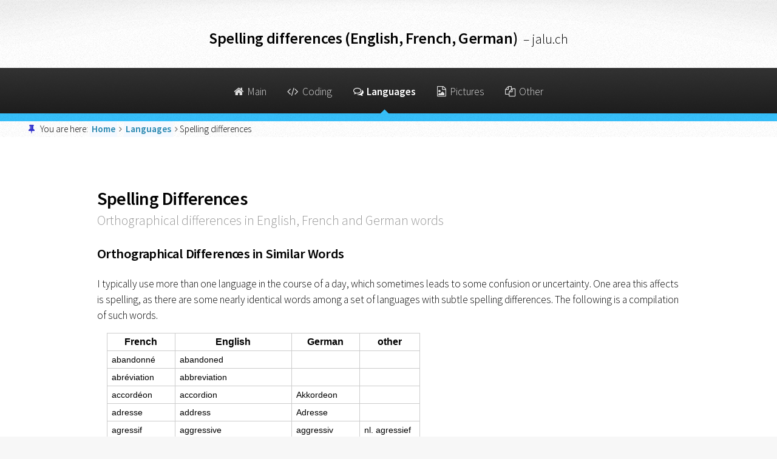

--- FILE ---
content_type: text/html; charset=utf-8
request_url: https://jalu.ch/languages/spelling_differences.php
body_size: 3712
content:
<!DOCTYPE HTML>
<html lang="en">
	<head>
		<title>Spelling differences (English, French, German)</title>
		<meta http-equiv="content-type" content="text/html; charset=utf-8" />
		<meta name="description" content="List of similar world spelled differently, ever so subtly" />
		<meta name="keywords" content="" />
		<!--[if lte IE 8]><script src="/css/ie/html5shiv.js"></script><![endif]-->
		<script src="/js/jquery.min.js"></script>
		<script src="/js/skel.min.js"></script>
		<script src="/js/skel-layers.min.js"></script>
		<script src="/js/init.js"></script>
		<script src="/js/smoothscroll.min.js"></script>
		<noscript>
			<link rel="stylesheet" href="/css/skel.css" />
			<link rel="stylesheet" href="/css/style.min.20170521.css" />
			<link rel="stylesheet" href="/css/style-wide.css" />
		</noscript>
		<!--[if lte IE 8]><link rel="stylesheet" href="/css/ie/v8.css" /><![endif]-->
		<link rel="stylesheet" type="text/css" href="languages.css" />
	</head>
	<body>
		<!-- Header -->
		<div id="header">
			<div id="logo"><b>Spelling differences (English, French, German)</b> <em><a href="http://jalu.ch/">– jalu.ch</a></em></div>
			<nav id="nav">
				<ul><li><a href="/index.php"><i class="fa fa-home"></i> Main</a></li><li><a href="/coding"><i class="fa fa-code"></i> Coding</a></li><li class="current"><a href="/languages"><i class="fa fa-comments-o"></i> Languages</a></li><li><a href="/pictures"><i class="fa fa-file-image-o"></i> Pictures</a></li><li><a href="/misc"><i class="fa fa-files-o"></i> Other</a></li></ul>
			</nav>
			<nav id="crumbs"><i class="fa fa-thumb-tack"></i> You are here: <a href="http://jalu.ch/index.php">Home</a> <i class="fa fa-light fa-angle-right"></i> <a href='/languages'>Languages</a> <i class="fa fa-light fa-angle-right"></i> Spelling differences</nav>
		</div>
		<section class="wrapper style1">
			<div class="container">
				<div id="content">
					<article>
<!-- Content --><header>
 <h1>Spelling Differences</h1>
 <p>Orthographical differences in English, French and German words</p>
</header>
<section class="gen">
<!-- gen -->
<h2>Orthographical Differences in Similar Words</h2>

<p>I typically use more than one language in the course of a day, which sometimes leads to
some confusion or uncertainty. One area this affects is spelling, as there are some nearly identical words
among a set of languages with subtle spelling differences. The following is a compilation of such words.</p>

<table>
<thead>
<tr>
  <th>French</th>
  <th>English</th>
  <th>German</th>
  <th>other</th>
</tr>
</thead>
<tbody>
<tr>
  <td>abandonné</td>
  <td>abandoned</td>
  <td></td>
  <td></td>
</tr>
<tr>
  <td>abréviation</td>
  <td>abbreviation</td>
  <td></td>
  <td></td>
</tr>
<tr>
  <td>accordéon</td>
  <td>accordion</td>
  <td>Akkordeon</td>
  <td></td>
</tr>
<tr>
  <td>adresse</td>
  <td>address</td>
  <td>Adresse</td>
  <td></td>
</tr>
<tr>
  <td>agressif</td>
  <td>aggressive</td>
  <td>aggressiv</td>
  <td>nl. agressief</td>
</tr>
<tr>
  <td>alarme</td>
  <td>alarm</td>
  <td>Alarm</td>
  <td>it. allarme</td>
</tr>
<tr>
  <td>ambassade</td>
  <td>embassy</td>
  <td></td>
  <td></td>
</tr>
<tr>
  <td>appartement <sup id="fnref:2"><a href="#fn:2" class="footnote-ref">1</a></sup></td>
  <td>apartment</td>
  <td></td>
  <td></td>
</tr>
<tr>
  <td>auteur</td>
  <td>author</td>
  <td>Autor</td>
  <td></td>
</tr>
<tr>
  <td>bagage</td>
  <td>baggage</td>
  <td></td>
  <td></td>
</tr>
<tr>
  <td>ballet</td>
  <td>ballet</td>
  <td>Ballett</td>
  <td></td>
</tr>
<tr>
  <td>café</td>
  <td>coffee</td>
  <td>Kaffee</td>
  <td></td>
</tr>
<tr>
  <td>calendrier</td>
  <td>calendar</td>
  <td>Kalender</td>
  <td></td>
</tr>
<tr>
  <td>caractère <sup id="fnref:3"><a href="#fn:3" class="footnote-ref">2</a></sup></td>
  <td>character</td>
  <td>Charakter</td>
  <td>nl. karakter</td>
</tr>
<tr>
  <td>carotte</td>
  <td>carrot</td>
  <td>Karotte</td>
  <td></td>
</tr>
<tr>
  <td>chili</td>
  <td>chili/chilli<sup id="fnref:4"><a href="#fn:4" class="footnote-ref">3</a></sup></td>
  <td>Chili</td>
  <td></td>
</tr>
<tr>
  <td>comité</td>
  <td>committee</td>
  <td>Komitee</td>
  <td></td>
</tr>
<tr>
  <td>coton</td>
  <td>cotton</td>
  <td></td>
  <td></td>
</tr>
<tr>
  <td>courant</td>
  <td>current</td>
  <td></td>
  <td></td>
</tr>
<tr>
  <td>danse</td>
  <td>dance</td>
  <td></td>
  <td></td>
</tr>
<tr>
  <td>défense</td>
  <td>defense (US), defence (UK)</td>
  <td></td>
  <td></td>
</tr>
<tr>
  <td>dépendant</td>
  <td>dependent</td>
  <td></td>
  <td></td>
</tr>
<tr>
  <td>dette</td>
  <td>debt</td>
  <td></td>
  <td></td>
</tr>
<tr>
  <td>environnement</td>
  <td>environment</td>
  <td></td>
  <td></td>
</tr>
<tr>
  <td>exemple</td>
  <td>example</td>
  <td></td>
  <td></td>
</tr>
<tr>
  <td>exercice</td>
  <td>exercise (never <em>-ize</em>)</td>
  <td></td>
  <td></td>
</tr>
<tr>
  <td>galerie</td>
  <td>gallery</td>
  <td>Galerie</td>
  <td></td>
</tr>
<tr>
  <td>garantie</td>
  <td>guarantee <sup id="fnref:1"><a href="#fn:1" class="footnote-ref">4</a></sup></td>
  <td>Garantie</td>
  <td></td>
</tr>
<tr>
  <td>garde(r)</td>
  <td>guard</td>
  <td></td>
  <td></td>
</tr>
<tr>
  <td>gouvernement</td>
  <td>government</td>
  <td></td>
  <td></td>
</tr>
<tr>
  <td>gril</td>
  <td>grill</td>
  <td>Grill</td>
  <td></td>
</tr>
<tr>
  <td>guitare</td>
  <td>guitar</td>
  <td>Gitarre</td>
  <td></td>
</tr>
<tr>
  <td>horizon</td>
  <td>horizon</td>
  <td>Horizont</td>
  <td></td>
</tr>
<tr>
  <td>indépendance</td>
  <td>independence</td>
  <td></td>
  <td></td>
</tr>
<tr>
  <td>licence</td>
  <td>license (US), licence (UK)</td>
  <td>Lizenz</td>
  <td></td>
</tr>
<tr>
  <td>littérature</td>
  <td>literature</td>
  <td>Literatur</td>
  <td></td>
</tr>
<tr>
  <td>loterie</td>
  <td>lottery</td>
  <td>Lotterie</td>
  <td>nl. loterij</td>
</tr>
<tr>
  <td>mariage</td>
  <td>marriage</td>
  <td></td>
  <td></td>
</tr>
<tr>
  <td>marier</td>
  <td>to marry</td>
  <td></td>
  <td></td>
</tr>
<tr>
  <td>mécanique</td>
  <td>mechanical</td>
  <td>mechanisch</td>
  <td></td>
</tr>
<tr>
  <td>négocier</td>
  <td>negotiate</td>
  <td></td>
  <td></td>
</tr>
<tr>
  <td>parlement</td>
  <td>parliament</td>
  <td>Parlament</td>
  <td>nl. parlement</td>
</tr>
<tr>
  <td>plateforme</td>
  <td>platform</td>
  <td>Plattform</td>
  <td></td>
</tr>
<tr>
  <td>protocole</td>
  <td>protocol</td>
  <td>Protokoll</td>
  <td></td>
</tr>
<tr>
  <td>ressource</td>
  <td>resource</td>
  <td>Ressource</td>
  <td></td>
</tr>
<tr>
  <td>rhétorique</td>
  <td>rhetoric</td>
  <td>Rhetorik</td>
  <td>nl. retoriek</td>
</tr>
<tr>
  <td>rythme</td>
  <td>rhythm</td>
  <td>Rhythmus</td>
  <td></td>
</tr>
<tr>
  <td>squelette</td>
  <td>skeleton</td>
  <td>Skelett</td>
  <td>nl. skelet</td>
</tr>
<tr>
  <td>symétrique</td>
  <td>symmetric(al)</td>
  <td>symmetrisch</td>
  <td></td>
</tr>
<tr>
  <td>tendance</td>
  <td>tendency</td>
  <td>Tendenz</td>
  <td></td>
</tr>
<tr>
  <td>terrasse</td>
  <td>terrace</td>
  <td>Terrasse</td>
  <td></td>
</tr>
<tr>
  <td>trafic</td>
  <td>traffic</td>
  <td></td>
  <td></td>
</tr>
<tr>
  <td>transfert</td>
  <td>transfer</td>
  <td>Transfer</td>
  <td></td>
</tr>
<tr>
  <td>yaourt, yogourt</td>
  <td>yogurt</td>
  <td>Jogurt, Joghurt</td>
  <td></td>
</tr>
</tbody>
</table>

<h2>Arabic names</h2>

<p>The way Arabic names are transliterated depends on the language and is often inconsistent within the language itself.
The <a href="https://en.wikipedia.org/wiki/Voiceless_uvular_stop" class="external">guttural /q/ sound</a> is usually represented with <code>Q</code>
in English, producing transliterations such as <em>Qatar</em> and <em>Quran</em>. French and German, on the other hand,
tend to prefer a <code>K</code> in such cases.</p>

<p>Thus, the difference between /k/ and /q/ can be seen in English transliterations (<em>Kuwait</em> vs. <em>Qatar</em>),
whereas they usually fall together in French and German (de. <em>Kuwait</em> and <em>Katar</em>). In French, <em>Qatar</em> became
the preferred transliteration as an influence from English; <em>Katar</em> was the preferred spelling previously.</p>

<table>
<thead>
<tr>
  <th>French</th>
  <th>English</th>
  <th>German</th>
</tr>
</thead>
<tbody>
<tr>
  <td>Qatar (Katar)</td>
  <td>Qatar</td>
  <td>Katar</td>
</tr>
<tr>
  <td>Coran</td>
  <td>Quran (Koran)</td>
  <td>Koran</td>
</tr>
<tr>
  <td>Koweït</td>
  <td>Kuwait</td>
  <td>Kuwait</td>
</tr>
</tbody>
</table>

<p>The name <a href="https://en.wikipedia.org/wiki/Muammar_Gaddafi" class="external">Gaddafi</a> has a ridiculous number of
<a href="https://letstalkdecoupage.tumblr.com/post/9383146829/wikipedia-transliteration-of-muammar-gaddafis" class="external">different transliterations</a>.
The first letter typically being a <code>G</code> in English and German boils down to the fact that the usual <code>Q</code> is pronounced as
/g/ in Libya, lending to the spelling <em>Gaddafi</em> (and similar). However, the French press seems to prefer
<em>Kadhafi</em> for some reason.</p>

<h3>Footnotes</h3>

<div class="footnotes">
<hr />
<ol>

<li id="fn:2">
<p>There are a few words where French has an additional syllable: <em>appartement</em>, <em>département</em>, <em>environnement</em>, <em>gouvernement</em>.
If you speak French you might notice that the extra <code>e</code> (compared to English) is usually omitted in French speech.&#160;<a href="#fnref:2" class="footnote-backref">&#8617;&#xFE0E;</a></p>
</li>

<li id="fn:3">
<p>Having <code>c</code> and not <code>ch</code> as in the other languages makes sense given the pronunciation of /k/, but actually most
words of Greek origin have a <code>ch</code> pronounced as /k/: <em>chrétien</em>, <em>chromosome</em>, <em>psychologue</em>, <em>technique</em>.
So one must remember by heart whether there is a <code>c</code> or a <code>ch</code>.&#160;<a href="#fnref:3" class="footnote-backref">&#8617;&#xFE0E;</a></p>
</li>

<li id="fn:4">
<p>American English prefers "chili" while "chilli" dominates in British English.&#160;<a href="#fnref:4" class="footnote-backref">&#8617;&#xFE0E;</a></p>
</li>

<li id="fn:1">
<p>This is a pattern—English often has <code>gu</code> where you only find <code>g</code> in French.
&#91;<a href="https://etymonline.com/index.php?term=gu-&amp;allowed_in_frame=0" class="external">Etymology of gu-</a>]&#160;<a href="#fnref:1" class="footnote-backref">&#8617;&#xFE0E;</a></p>
</li>

</ol>
</div>

<!-- /gen -->
</section>
					</article>
				</div>
			</div>
		</section>
		<footer>
				<ul class="menu">
					<li> Last modified: <abbr title="Jul 11 2021">5 years ago</abbr></li>
					<li><a href="http://jalu.ch/misc/about.php">About</a></li>
					<li><a href="http://jalu.ch/misc/contact.php">Contact</a></li>
				</ul>
		</footer>
	</body>
</html>


--- FILE ---
content_type: text/css
request_url: https://jalu.ch/languages/languages.css
body_size: -50
content:
/* Addition for the languages section */

.gen table {
    margin: 1em;
}
.gen table, .gen td {
    font-family: Arial, serif;
    font-size: 0.9em;
}
.gen td, .gen th {
    padding: 0.1em 0.5em;
    border: 1px solid #ccc;
}
.gen th {
    font-weight: bold;
}

/* Thicker border on a <tr> to have a separation */
.newgroup {
    border-top: 2px solid #bbb;
}

.paragraph-space p {
    margin-bottom: 0.5em;
}

--- FILE ---
content_type: text/css
request_url: https://jalu.ch/css/style.min.20170521.css
body_size: 2622
content:
@import url(font-awesome.min.css);@import url(https://fonts.googleapis.com/css?family=Source+Sans+Pro:300,300italic,600,600italic);#skel-layers-wrapper,body{background:#f7f7f7 url(images/bg01.png)}body.is-loading *{-moz-transition:none!important;-webkit-transition:none!important;-o-transition:none!important;-ms-transition:none!important;transition:none!important;-moz-animation:none!important;-webkit-animation:none!important;-o-animation:none!important;-ms-animation:none!important;animation:none!important}body,input,select,textarea{color:#000;font-family:'Source Sans Pro',sans-serif;font-size:16pt;font-weight:300;line-height:1.65em}a{-moz-transition:color .2s ease-in-out,border-color .2s ease-in-out,opacity .2s ease-in-out;-webkit-transition:color .2s ease-in-out,border-color .2s ease-in-out,opacity .2s ease-in-out;-o-transition:color .2s ease-in-out,border-color .2s ease-in-out,opacity .2s ease-in-out;-ms-transition:color .2s ease-in-out,border-color .2s ease-in-out,opacity .2s ease-in-out;transition:color .2s ease-in-out,border-color .2s ease-in-out,opacity .2s ease-in-out;color:#2686af;text-decoration:none;border-bottom:dotted 1px}a:hover{color:#37c0fb;border-bottom-color:transparent}a.imagelink{border-bottom:0}a.imagelink span{border-bottom:dotted 1px}b,strong{font-weight:700}em,i{font-style:italic}code{font-family:monospace;font-size:.9em}ul{list-style-type:disc;padding-left:1em}ol{list-style-type:decimal;padding-left:1.2em}ol li,ul li{padding-left:.25em}ol.breathe li,ul.breathe li{margin-bottom:.8em}p.breathe,section.breathe p{margin-bottom:.8em}h1,h2,h3,h4,h5,h6{color:inherit;font-weight:700;line-height:1.3em;margin:1em 0 1em 0}h1 a,h2 a,h3 a,h4 a,h5 a,h6 a{color:inherit;text-decoration:none}h1 em,h2 em,h3 em,h4 em,h5 em,h6 em{font-style:normal;font-weight:300}h1{font-size:1.75em;letter-spacing:-.025em}h2{font-size:1.3em;letter-spacing:-.025em}h3{font-size:1.25em;letter-spacing:-.025em}sub{font-size:.8em;position:relative;top:.5em}sup{font-size:.8em;position:relative;top:-.5em}abbr{border-bottom:1px dashed #ccc;text-decoration:none;cursor:help}hr{border-top:solid 1px #e0e0e0;border:0;margin-bottom:1.5em}blockquote{border-left:solid .5em #e0e0e0;font-style:italic;padding:1em 0 1em 2em}header p{color:#999;font-size:1.25em;position:relative;margin-top:-1.25em;margin-bottom:1.25em}header.major{text-align:center;margin:0 0 2em 0}header.major h1{font-size:2.25em}header.major p{position:relative;border-top:solid 1px #e0e0e0;padding:1em 0 0 0;margin:0;top:-1em;font-size:1.5em;letter-spacing:-.025em}footer{margin:0 0 3em 0}footer>:last-child{margin-bottom:0}footer.major{padding-top:3em}.center{text-align:center}.fa-light{color:#666;font-size:.9em}.codebox{margin:1em;border:1px solid #999;background-color:#f5f5f5;padding:1em;display:table;font-family:Consolas,'Courier New',monospace;font-size:.8em;line-height:1.05em}.article p{margin-bottom:.3em}.external a:after,.raquo:before,.warning i:before,a.external:after{display:inline-block;font-family:FontAwesome;vertical-align:middle;font-style:normal}.warning{border:1px dashed #933;padding:1em;background-color:#fdd;display:table-cell}.warning i:before{content:"\f071";padding-right:3px;color:#300}#tags{color:#999;margin-bottom:.2em}.tags{color:#999}.raquo:before{content:"\f101";padding-right:2px;color:#333;font-size:.75em}.external a,a.external{border-bottom:0}.external a:after,a.external:after{content:"\f08e";padding-left:3px;font-size:.75em;color:#257689}input[type=email],input[type=number],input[type=password],input[type=text],select.inputlike,textarea{-moz-transition:border-color .2s ease-in-out;-webkit-transition:border-color .2s ease-in-out;-o-transition:border-color .2s ease-in-out;-ms-transition:border-color .2s ease-in-out;transition:border-color .2s ease-in-out;background:#fff;border:solid 1px #e0e0e0;border-radius:5px;color:inherit;display:block;outline:0;padding:.75em;text-decoration:none;width:100%}input[type=email].reset,input[type=number].reset,input[type=password].reset,input[type=text].reset{width:auto;display:inline;padding:.75em}input[type=email]:focus,input[type=number]:focus,input[type=password]:focus,input[type=text]:focus,select.inputlike:focus,textarea:focus{border-color:#37c0fb}input[type=email],input[type=number],input[type=password],input[type=text]{line-height:1em}label{color:inherit;font-weight:600}::-webkit-input-placeholder{color:#999;position:relative;top:3px}:-moz-placeholder{color:#999}::-moz-placeholder{color:#999}:-ms-input-placeholder{color:#999}.formerize-placeholder{color:#999}.image{border:0;display:inline-block;position:relative;border-radius:5px}.image img{display:block;border-radius:5px}.image.left{display:block;float:left;margin:0 2em 2em 0;position:relative;top:.25em}.image.left img{display:block;width:100%}.image.fit{display:block}.image.fit img{display:block;width:100%}.image.featured{display:block;margin:0 0 2em 0}.image.featured img{display:block;width:100%}.icon{position:relative;text-decoration:none}.icon:before{-moz-osx-font-smoothing:grayscale;-webkit-font-smoothing:antialiased;font-family:FontAwesome;font-style:normal;font-weight:400;text-transform:none!important}.icon>.label{display:none}.icon.major{text-align:center;cursor:default;background-color:#37c0fb;background-image:-moz-linear-gradient(top,rgba(0,0,0,0),rgba(0,0,0,.15)),url(images/bg01.png);background-image:-webkit-linear-gradient(top,rgba(0,0,0,0),rgba(0,0,0,.15)),url(images/bg01.png);background-image:-o-linear-gradient(top,rgba(0,0,0,0),rgba(0,0,0,.15)),url(images/bg01.png);background-image:-ms-linear-gradient(top,rgba(0,0,0,0),rgba(0,0,0,.15)),url(images/bg01.png);background-image:linear-gradient(top,rgba(0,0,0,0),rgba(0,0,0,.15)),url(images/bg01.png);color:#fff;border-radius:100%;display:inline-block;width:5em;height:5em;line-height:5em;box-shadow:0 0 0 7px #fff,0 0 0 8px #e0e0e0;margin:0 0 2em 0}.icon.major:before{font-size:36px}ol.default{list-style:decimal;padding-left:1.25em}ol.default li{padding-left:.25em}ul.default{list-style-type:disc;padding-left:1em}ul.default li{padding-left:.5em}ul.links li{line-height:2.5em}ul.icons{cursor:default}ul.icons li{display:inline-block;line-height:1em;padding-left:1.5em}ul.icons li:first-child{padding-left:0}ul.icons li a,ul.icons li span{font-size:2em;border:0}ul.actions{cursor:default}ul.actions:last-child{margin-bottom:0}ul.actions li{display:inline-block;padding:0 0 0 1.5em}ul.actions li:first-child{padding:0}ul.actions.vertical li{display:block;padding:1.5em 0 0 0}ul.actions.vertical li:first-child{padding:0}ul.menu li{border-left:solid 1px #e0e0e0;display:inline-block;padding:0 0 0 1em;margin:0 0 0 1em}ul.menu li:first-child{border-left:0;margin-left:0;padding-left:0}table td{vertical-align:top}table.default{width:100%}table.default tbody tr{border-bottom:solid 1px #e0e0e0}table.default td{padding:.5em 1em .5em 1em;vertical-align:top}table.default th{font-weight:600;padding:.5em 1em .5em 1em;text-align:left;vertical-align:top}table.default thead{background-color:#555;background-image:-moz-linear-gradient(top,rgba(0,0,0,0),rgba(0,0,0,.15)),url(images/bg01.png);background-image:-webkit-linear-gradient(top,rgba(0,0,0,0),rgba(0,0,0,.15)),url(images/bg01.png);background-image:-o-linear-gradient(top,rgba(0,0,0,0),rgba(0,0,0,.15)),url(images/bg01.png);background-image:-ms-linear-gradient(top,rgba(0,0,0,0),rgba(0,0,0,.15)),url(images/bg01.png);background-image:linear-gradient(top,rgba(0,0,0,0),rgba(0,0,0,.15)),url(images/bg01.png);color:#fff}.button,input[type=button],input[type=reset],input[type=submit]{-moz-appearance:none;-webkit-appearance:none;-o-appearance:none;-ms-appearance:none;appearance:none;-moz-transition:background-color .2s ease-in-out,color .2s ease-in-out,box-shadow .2s ease-in-out;-webkit-transition:background-color .2s ease-in-out,color .2s ease-in-out,box-shadow .2s ease-in-out;-o-transition:background-color .2s ease-in-out,color .2s ease-in-out,box-shadow .2s ease-in-out;-ms-transition:background-color .2s ease-in-out,color .2s ease-in-out,box-shadow .2s ease-in-out;transition:background-color .2s ease-in-out,color .2s ease-in-out,box-shadow .2s ease-in-out;background-color:#37c0fb;background-image:-moz-linear-gradient(top,rgba(0,0,0,0),rgba(0,0,0,.15)),url(images/bg01.png);background-image:-webkit-linear-gradient(top,rgba(0,0,0,0),rgba(0,0,0,.15)),url(images/bg01.png);background-image:-o-linear-gradient(top,rgba(0,0,0,0),rgba(0,0,0,.15)),url(images/bg01.png);background-image:-ms-linear-gradient(top,rgba(0,0,0,0),rgba(0,0,0,.15)),url(images/bg01.png);background-image:linear-gradient(top,rgba(0,0,0,0),rgba(0,0,0,.15)),url(images/bg01.png);border-radius:5px;border:0;color:#fff;cursor:pointer;display:inline-block;padding:0 1.5em;line-height:2.75em;min-width:9em;text-align:center;text-decoration:none;font-weight:600;letter-spacing:-.025em}input[type=button].reset,input[type=reset].reset,input[type=submit].reset{min-width:0;-moz-transition:none;-webkit-transition:none;-o-transition:none;-ms-transition:none;transition:none;background-image:none;letter-spacing:0;line-height:1em;padding:0;color:inherit;font-weight:400}input[type=button].reset:hover,input[type=reset].reset:hover,input[type=submit].reset:hover{color:inherit;background-color:inherit}.button:hover,input[type=button]:hover,input[type=reset]:hover,input[type=submit]:hover{background-color:#50c8fb;color:#fff}.button:active,input[type=button]:active,input[type=reset]:active,input[type=submit]:active{background-color:#1eb8fb;color:#fff}.button.alt,input[type=button].alt,input[type=reset].alt,input[type=submit].alt{background-color:#555;color:#fff}.button.alt:hover,input[type=button].alt:hover,input[type=reset].alt:hover,input[type=submit].alt:hover{background-color:#626262}.button.alt:active,input[type=button].alt:active,input[type=reset].alt:active,input[type=submit].alt:active{background-color:#484848}.button.icon:before,input[type=button].icon:before,input[type=reset].icon:before,input[type=submit].icon:before{margin-right:.5em}.button.fit,input[type=button].fit,input[type=reset].fit,input[type=submit].fit{width:100%}.button.small,input[type=button].small,input[type=reset].small,input[type=submit].small{font-size:.8em}.button:disabled,.button:disabled:hover{background-color:#ccc}.box.highlight{text-align:center}.box.post{position:relative;margin:0 0 2em 0}.box.post:after{content:'';display:block;clear:both}.box.post .inner{margin-left:calc(30% + 2em)}.box.post .inner>:last-child{margin-bottom:0}.box.post .image{width:30%;margin:0}#header{text-align:center;padding:1em 0 0 0;background-color:#fff;background-image:url(images/bg02.png),url(images/bg02.png),url(images/bg01.png);background-position:top left,top left,top left;background-size:100% 6em,100% 6em,auto;background-repeat:no-repeat,no-repeat,repeat}#logo{padding:1em 0 2em 0;margin:0;line-height:1.3em}#logo b{font-size:1.5em;letter-spacing:-.015em;font-weight:700}#logo em{padding-left:.3em;font-size:1.25em;font-style:normal}#logo em a{color:inherit;text-decoration:none;border:0}#nav{cursor:default;background-color:#333;background-image:-moz-linear-gradient(top,rgba(0,0,0,0),rgba(0,0,0,.5)),url(images/bg01.png);background-image:-webkit-linear-gradient(top,rgba(0,0,0,0),rgba(0,0,0,.5)),url(images/bg01.png);background-image:-o-linear-gradient(top,rgba(0,0,0,0),rgba(0,0,0,.5)),url(images/bg01.png);background-image:-ms-linear-gradient(top,rgba(0,0,0,0),rgba(0,0,0,.5)),url(images/bg01.png);background-image:linear-gradient(top,rgba(0,0,0,0),rgba(0,0,0,.5)),url(images/bg01.png);padding:0}#nav:after{content:'';display:block;width:100%;height:.75em;background-color:#37c0fb;background-image:url(images/bg01.png)}#nav>ul{margin:0;padding-left:0}#nav>ul>li{position:relative;display:inline-block;margin-left:1em;padding-left:0}#nav>ul>li a{color:#ddd;text-decoration:none;border:0;display:block;padding:1.5em .5em 1.35em .5em}#nav>ul>li:first-child{margin-left:0}#nav>ul>li:hover a{color:#37c0fb;-moz-transition:color 3s ease-in-out;-webkit-transition:color 3s ease-in-out;-o-transition:color 3s ease-in-out;-ms-transition:color 3s ease-in-out;transition:color 3s ease-in-out}#nav>ul>li.current{font-weight:700}#nav>ul>li.current:before{-moz-transform:rotateZ(45deg);-webkit-transform:rotateZ(45deg);-o-transform:rotateZ(45deg);-ms-transform:rotateZ(45deg);transform:rotateZ(45deg);width:.75em;height:.75em;content:'';display:block;position:absolute;bottom:-.5em;left:50%;margin-left:-.375em;background-color:#37c0fb;background-image:url(images/bg01.png)}#nav>ul>li.current a{color:#fff}#nav>ul>li.active a{color:#fff}#nav>ul>li.active.current:before{opacity:0}#nav>ul>li>a>i{padding-right:.15em}#nav>ul>li>ul{display:none}#crumbs{background-color:transparent;padding-left:3em;text-align:left;font-size:.9em}#crumbs i:first-child{color:#33c;padding-right:.4em}#crumbs a{display:inline-block;padding:0 .2em;background-color:#f5f9ff;border-width:0;font-weight:700}#crumbs a:hover{background-color:transparent}#banner{background-image:url(images/banner.jpg);background-position:center center;background-size:cover;height:28em;text-align:center;position:relative}#banner header{position:absolute;bottom:0;left:0;width:100%;background:#212121;background:rgba(27,27,27,.75);color:#fff;padding:1.5em 0}#banner header h2{display:inline-block;margin:0;font-size:1.25em;vertical-align:middle}#banner header h2 em{opacity:.75}#banner header h2 a{border-bottom-color:rgba(255,255,255,.5)}#banner header h2 a:hover{border-bottom-color:transparent}#banner header .button{vertical-align:middle;margin-left:1em}.wrapper{padding:2em 0 3em 0}.wrapper.style1{background:#fff}.wrapper.style2{background-color:#fff;background-image:url(images/bg02.png),url(images/bg03.png),url(images/bg01.png);background-position:top left,bottom left,top left;background-size:100% 6em,100% 6em,auto;background-repeat:no-repeat,no-repeat,repeat}.wrapper.style3{background-color:#37c0fb;background-image:-moz-linear-gradient(top,rgba(0,0,0,0),rgba(0,0,0,.15)),url(images/bg01.png);background-image:-webkit-linear-gradient(top,rgba(0,0,0,0),rgba(0,0,0,.15)),url(images/bg01.png);background-image:-o-linear-gradient(top,rgba(0,0,0,0),rgba(0,0,0,.15)),url(images/bg01.png);background-image:-ms-linear-gradient(top,rgba(0,0,0,0),rgba(0,0,0,.15)),url(images/bg01.png);background-image:linear-gradient(top,rgba(0,0,0,0),rgba(0,0,0,.15)),url(images/bg01.png);color:#fff}.wrapper.style3 .button{background:#fff;color:#474747}.wrapper.style3 .button:hover{color:#37c0fb!important}#cta{text-align:center;padding:3.5em 0}#cta header h2{display:inline-block;vertical-align:middle;margin:0}#cta header .button{vertical-align:middle;margin-left:1em}footer{padding:4em 0 8em 0;display:block;color:#333;text-align:center;font-size:.9em;margin-top:1.5em}footer a{color:inherit;border-bottom-color:rgba(71,71,71,.25)}footer a:hover{color:#37c0fb;border-bottom-color:transparent}

--- FILE ---
content_type: text/css
request_url: https://jalu.ch/css/style-wide.css
body_size: 65
content:
/*
	Arcana by HTML5 UP
	html5up.net | @n33co
	Free for personal and commercial use under the CCA 3.0 license (html5up.net/license)
*/

/* Basic */

body, input, select, textarea {
	font-size: 14pt;
	line-height: 1.5em;
}

/* Banner */

#banner {
	height: 24em;
}

--- FILE ---
content_type: text/css
request_url: https://jalu.ch/css/style-normal.css
body_size: 66
content:
/*
	Arcana by HTML5 UP
	html5up.net | @n33co
	Free for personal and commercial use under the CCA 3.0 license (html5up.net/license)
*/

/* Basic */

body, input, select, textarea {
	font-size: 13pt;
	line-height: 1.5em;
}

/* Lists */

ol.default {
	list-style: decimal;
	padding-left: 1.25em;
}

	ol.default li {
		padding-left: 0.25em;
	}

ul.icons li a, ul.icons li span {
	font-size: 1.5em;
}

/* Header */

#header {
	padding: 2em 0 0 0;
}

	#header h1 {
		padding: 0 0 1.75em 0;
	}

/* Banner */

#banner {
	height: 20em;
}

/* Wrapper */

.wrapper {
	padding: 3em 0 1em 0;
}

/* CTA */

#cta {
	padding: 2em 0;
}

/* Footer */

#footer {
	padding: 3em 0 3em 0;
}

	#footer .container {
		margin-bottom: 1em;
	}